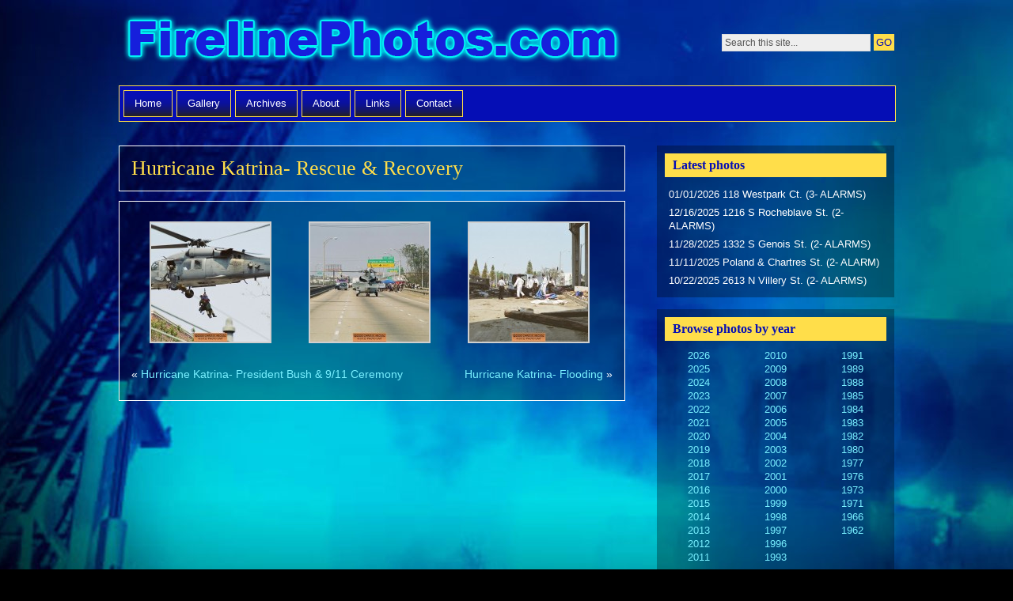

--- FILE ---
content_type: text/html; charset=UTF-8
request_url: http://firelinephotos.com/2005/08/katrina-rescue-recovery/
body_size: 50128
content:
<!DOCTYPE html PUBLIC "-//W3C//DTD XHTML 1.0 Strict//EN" "http://www.w3.org/TR/xhtml1/DTD/xhtml1-strict.dtd">
<html xmlns="http://www.w3.org/1999/xhtml" lang="en-US">

<head profile="http://gmpg.org/xfn/11">
<meta http-equiv="Content-Type" content="text/html; charset=UTF-8" />
<title>Hurricane Katrina-   Rescue &#038; Recovery &#124;  Fireline Photos</title>
<link rel="alternate" type="application/rss+xml" title="Fireline Photos RSS Feed" href="https://firelinephotos.com/feed/" />
<link rel="pingback" href="http://firelinephotos.com/xmlrpc.php" />

<link rel="stylesheet" href="http://firelinephotos.com/wp-content/themes/motion-child/style.css" type="text/css" media="screen" />
<!--[if lt IE 7]>
<link href="http://firelinephotos.com/wp-content/themes/motion/ie6.css" rel="stylesheet" type="text/css" media="screen" />
<script type="text/javascript">var clear="http://firelinephotos.com/wp-content/themes/motion/images/clear.gif"; //path to clear.gif</script>
<script type="text/javascript" src="http://firelinephotos.com/wp-content/themes/motion/js/unitpngfix.js"></script>
<![endif]-->

<!--[if lte IE 7]>
<link href="http://firelinephotos.com/wp-content/themes/motion/ie7.css" rel="stylesheet" type="text/css" media="screen" />
<![endif]-->

<!--[if lte IE 8]>
<style type="text/css" media="all">
#taglist {text-align:left;}
</style>
<![endif]-->

<meta name='robots' content='max-image-preview:large' />
<link rel='dns-prefetch' href='//stats.wp.com' />
<link rel="alternate" type="application/rss+xml" title="Fireline Photos &raquo; Feed" href="https://firelinephotos.com/feed/" />
<link rel="alternate" type="application/rss+xml" title="Fireline Photos &raquo; Comments Feed" href="https://firelinephotos.com/comments/feed/" />
<link rel="alternate" title="oEmbed (JSON)" type="application/json+oembed" href="https://firelinephotos.com/wp-json/oembed/1.0/embed?url=https%3A%2F%2Ffirelinephotos.com%2F2005%2F08%2Fkatrina-rescue-recovery%2F" />
<link rel="alternate" title="oEmbed (XML)" type="text/xml+oembed" href="https://firelinephotos.com/wp-json/oembed/1.0/embed?url=https%3A%2F%2Ffirelinephotos.com%2F2005%2F08%2Fkatrina-rescue-recovery%2F&#038;format=xml" />
<style id='wp-img-auto-sizes-contain-inline-css' type='text/css'>
img:is([sizes=auto i],[sizes^="auto," i]){contain-intrinsic-size:3000px 1500px}
/*# sourceURL=wp-img-auto-sizes-contain-inline-css */
</style>
<style id='wp-emoji-styles-inline-css' type='text/css'>

	img.wp-smiley, img.emoji {
		display: inline !important;
		border: none !important;
		box-shadow: none !important;
		height: 1em !important;
		width: 1em !important;
		margin: 0 0.07em !important;
		vertical-align: -0.1em !important;
		background: none !important;
		padding: 0 !important;
	}
/*# sourceURL=wp-emoji-styles-inline-css */
</style>
<style id='wp-block-library-inline-css' type='text/css'>
:root{--wp-block-synced-color:#7a00df;--wp-block-synced-color--rgb:122,0,223;--wp-bound-block-color:var(--wp-block-synced-color);--wp-editor-canvas-background:#ddd;--wp-admin-theme-color:#007cba;--wp-admin-theme-color--rgb:0,124,186;--wp-admin-theme-color-darker-10:#006ba1;--wp-admin-theme-color-darker-10--rgb:0,107,160.5;--wp-admin-theme-color-darker-20:#005a87;--wp-admin-theme-color-darker-20--rgb:0,90,135;--wp-admin-border-width-focus:2px}@media (min-resolution:192dpi){:root{--wp-admin-border-width-focus:1.5px}}.wp-element-button{cursor:pointer}:root .has-very-light-gray-background-color{background-color:#eee}:root .has-very-dark-gray-background-color{background-color:#313131}:root .has-very-light-gray-color{color:#eee}:root .has-very-dark-gray-color{color:#313131}:root .has-vivid-green-cyan-to-vivid-cyan-blue-gradient-background{background:linear-gradient(135deg,#00d084,#0693e3)}:root .has-purple-crush-gradient-background{background:linear-gradient(135deg,#34e2e4,#4721fb 50%,#ab1dfe)}:root .has-hazy-dawn-gradient-background{background:linear-gradient(135deg,#faaca8,#dad0ec)}:root .has-subdued-olive-gradient-background{background:linear-gradient(135deg,#fafae1,#67a671)}:root .has-atomic-cream-gradient-background{background:linear-gradient(135deg,#fdd79a,#004a59)}:root .has-nightshade-gradient-background{background:linear-gradient(135deg,#330968,#31cdcf)}:root .has-midnight-gradient-background{background:linear-gradient(135deg,#020381,#2874fc)}:root{--wp--preset--font-size--normal:16px;--wp--preset--font-size--huge:42px}.has-regular-font-size{font-size:1em}.has-larger-font-size{font-size:2.625em}.has-normal-font-size{font-size:var(--wp--preset--font-size--normal)}.has-huge-font-size{font-size:var(--wp--preset--font-size--huge)}.has-text-align-center{text-align:center}.has-text-align-left{text-align:left}.has-text-align-right{text-align:right}.has-fit-text{white-space:nowrap!important}#end-resizable-editor-section{display:none}.aligncenter{clear:both}.items-justified-left{justify-content:flex-start}.items-justified-center{justify-content:center}.items-justified-right{justify-content:flex-end}.items-justified-space-between{justify-content:space-between}.screen-reader-text{border:0;clip-path:inset(50%);height:1px;margin:-1px;overflow:hidden;padding:0;position:absolute;width:1px;word-wrap:normal!important}.screen-reader-text:focus{background-color:#ddd;clip-path:none;color:#444;display:block;font-size:1em;height:auto;left:5px;line-height:normal;padding:15px 23px 14px;text-decoration:none;top:5px;width:auto;z-index:100000}html :where(.has-border-color){border-style:solid}html :where([style*=border-top-color]){border-top-style:solid}html :where([style*=border-right-color]){border-right-style:solid}html :where([style*=border-bottom-color]){border-bottom-style:solid}html :where([style*=border-left-color]){border-left-style:solid}html :where([style*=border-width]){border-style:solid}html :where([style*=border-top-width]){border-top-style:solid}html :where([style*=border-right-width]){border-right-style:solid}html :where([style*=border-bottom-width]){border-bottom-style:solid}html :where([style*=border-left-width]){border-left-style:solid}html :where(img[class*=wp-image-]){height:auto;max-width:100%}:where(figure){margin:0 0 1em}html :where(.is-position-sticky){--wp-admin--admin-bar--position-offset:var(--wp-admin--admin-bar--height,0px)}@media screen and (max-width:600px){html :where(.is-position-sticky){--wp-admin--admin-bar--position-offset:0px}}

/*# sourceURL=wp-block-library-inline-css */
</style><style id='global-styles-inline-css' type='text/css'>
:root{--wp--preset--aspect-ratio--square: 1;--wp--preset--aspect-ratio--4-3: 4/3;--wp--preset--aspect-ratio--3-4: 3/4;--wp--preset--aspect-ratio--3-2: 3/2;--wp--preset--aspect-ratio--2-3: 2/3;--wp--preset--aspect-ratio--16-9: 16/9;--wp--preset--aspect-ratio--9-16: 9/16;--wp--preset--color--black: #000000;--wp--preset--color--cyan-bluish-gray: #abb8c3;--wp--preset--color--white: #ffffff;--wp--preset--color--pale-pink: #f78da7;--wp--preset--color--vivid-red: #cf2e2e;--wp--preset--color--luminous-vivid-orange: #ff6900;--wp--preset--color--luminous-vivid-amber: #fcb900;--wp--preset--color--light-green-cyan: #7bdcb5;--wp--preset--color--vivid-green-cyan: #00d084;--wp--preset--color--pale-cyan-blue: #8ed1fc;--wp--preset--color--vivid-cyan-blue: #0693e3;--wp--preset--color--vivid-purple: #9b51e0;--wp--preset--gradient--vivid-cyan-blue-to-vivid-purple: linear-gradient(135deg,rgb(6,147,227) 0%,rgb(155,81,224) 100%);--wp--preset--gradient--light-green-cyan-to-vivid-green-cyan: linear-gradient(135deg,rgb(122,220,180) 0%,rgb(0,208,130) 100%);--wp--preset--gradient--luminous-vivid-amber-to-luminous-vivid-orange: linear-gradient(135deg,rgb(252,185,0) 0%,rgb(255,105,0) 100%);--wp--preset--gradient--luminous-vivid-orange-to-vivid-red: linear-gradient(135deg,rgb(255,105,0) 0%,rgb(207,46,46) 100%);--wp--preset--gradient--very-light-gray-to-cyan-bluish-gray: linear-gradient(135deg,rgb(238,238,238) 0%,rgb(169,184,195) 100%);--wp--preset--gradient--cool-to-warm-spectrum: linear-gradient(135deg,rgb(74,234,220) 0%,rgb(151,120,209) 20%,rgb(207,42,186) 40%,rgb(238,44,130) 60%,rgb(251,105,98) 80%,rgb(254,248,76) 100%);--wp--preset--gradient--blush-light-purple: linear-gradient(135deg,rgb(255,206,236) 0%,rgb(152,150,240) 100%);--wp--preset--gradient--blush-bordeaux: linear-gradient(135deg,rgb(254,205,165) 0%,rgb(254,45,45) 50%,rgb(107,0,62) 100%);--wp--preset--gradient--luminous-dusk: linear-gradient(135deg,rgb(255,203,112) 0%,rgb(199,81,192) 50%,rgb(65,88,208) 100%);--wp--preset--gradient--pale-ocean: linear-gradient(135deg,rgb(255,245,203) 0%,rgb(182,227,212) 50%,rgb(51,167,181) 100%);--wp--preset--gradient--electric-grass: linear-gradient(135deg,rgb(202,248,128) 0%,rgb(113,206,126) 100%);--wp--preset--gradient--midnight: linear-gradient(135deg,rgb(2,3,129) 0%,rgb(40,116,252) 100%);--wp--preset--font-size--small: 13px;--wp--preset--font-size--medium: 20px;--wp--preset--font-size--large: 36px;--wp--preset--font-size--x-large: 42px;--wp--preset--spacing--20: 0.44rem;--wp--preset--spacing--30: 0.67rem;--wp--preset--spacing--40: 1rem;--wp--preset--spacing--50: 1.5rem;--wp--preset--spacing--60: 2.25rem;--wp--preset--spacing--70: 3.38rem;--wp--preset--spacing--80: 5.06rem;--wp--preset--shadow--natural: 6px 6px 9px rgba(0, 0, 0, 0.2);--wp--preset--shadow--deep: 12px 12px 50px rgba(0, 0, 0, 0.4);--wp--preset--shadow--sharp: 6px 6px 0px rgba(0, 0, 0, 0.2);--wp--preset--shadow--outlined: 6px 6px 0px -3px rgb(255, 255, 255), 6px 6px rgb(0, 0, 0);--wp--preset--shadow--crisp: 6px 6px 0px rgb(0, 0, 0);}:where(.is-layout-flex){gap: 0.5em;}:where(.is-layout-grid){gap: 0.5em;}body .is-layout-flex{display: flex;}.is-layout-flex{flex-wrap: wrap;align-items: center;}.is-layout-flex > :is(*, div){margin: 0;}body .is-layout-grid{display: grid;}.is-layout-grid > :is(*, div){margin: 0;}:where(.wp-block-columns.is-layout-flex){gap: 2em;}:where(.wp-block-columns.is-layout-grid){gap: 2em;}:where(.wp-block-post-template.is-layout-flex){gap: 1.25em;}:where(.wp-block-post-template.is-layout-grid){gap: 1.25em;}.has-black-color{color: var(--wp--preset--color--black) !important;}.has-cyan-bluish-gray-color{color: var(--wp--preset--color--cyan-bluish-gray) !important;}.has-white-color{color: var(--wp--preset--color--white) !important;}.has-pale-pink-color{color: var(--wp--preset--color--pale-pink) !important;}.has-vivid-red-color{color: var(--wp--preset--color--vivid-red) !important;}.has-luminous-vivid-orange-color{color: var(--wp--preset--color--luminous-vivid-orange) !important;}.has-luminous-vivid-amber-color{color: var(--wp--preset--color--luminous-vivid-amber) !important;}.has-light-green-cyan-color{color: var(--wp--preset--color--light-green-cyan) !important;}.has-vivid-green-cyan-color{color: var(--wp--preset--color--vivid-green-cyan) !important;}.has-pale-cyan-blue-color{color: var(--wp--preset--color--pale-cyan-blue) !important;}.has-vivid-cyan-blue-color{color: var(--wp--preset--color--vivid-cyan-blue) !important;}.has-vivid-purple-color{color: var(--wp--preset--color--vivid-purple) !important;}.has-black-background-color{background-color: var(--wp--preset--color--black) !important;}.has-cyan-bluish-gray-background-color{background-color: var(--wp--preset--color--cyan-bluish-gray) !important;}.has-white-background-color{background-color: var(--wp--preset--color--white) !important;}.has-pale-pink-background-color{background-color: var(--wp--preset--color--pale-pink) !important;}.has-vivid-red-background-color{background-color: var(--wp--preset--color--vivid-red) !important;}.has-luminous-vivid-orange-background-color{background-color: var(--wp--preset--color--luminous-vivid-orange) !important;}.has-luminous-vivid-amber-background-color{background-color: var(--wp--preset--color--luminous-vivid-amber) !important;}.has-light-green-cyan-background-color{background-color: var(--wp--preset--color--light-green-cyan) !important;}.has-vivid-green-cyan-background-color{background-color: var(--wp--preset--color--vivid-green-cyan) !important;}.has-pale-cyan-blue-background-color{background-color: var(--wp--preset--color--pale-cyan-blue) !important;}.has-vivid-cyan-blue-background-color{background-color: var(--wp--preset--color--vivid-cyan-blue) !important;}.has-vivid-purple-background-color{background-color: var(--wp--preset--color--vivid-purple) !important;}.has-black-border-color{border-color: var(--wp--preset--color--black) !important;}.has-cyan-bluish-gray-border-color{border-color: var(--wp--preset--color--cyan-bluish-gray) !important;}.has-white-border-color{border-color: var(--wp--preset--color--white) !important;}.has-pale-pink-border-color{border-color: var(--wp--preset--color--pale-pink) !important;}.has-vivid-red-border-color{border-color: var(--wp--preset--color--vivid-red) !important;}.has-luminous-vivid-orange-border-color{border-color: var(--wp--preset--color--luminous-vivid-orange) !important;}.has-luminous-vivid-amber-border-color{border-color: var(--wp--preset--color--luminous-vivid-amber) !important;}.has-light-green-cyan-border-color{border-color: var(--wp--preset--color--light-green-cyan) !important;}.has-vivid-green-cyan-border-color{border-color: var(--wp--preset--color--vivid-green-cyan) !important;}.has-pale-cyan-blue-border-color{border-color: var(--wp--preset--color--pale-cyan-blue) !important;}.has-vivid-cyan-blue-border-color{border-color: var(--wp--preset--color--vivid-cyan-blue) !important;}.has-vivid-purple-border-color{border-color: var(--wp--preset--color--vivid-purple) !important;}.has-vivid-cyan-blue-to-vivid-purple-gradient-background{background: var(--wp--preset--gradient--vivid-cyan-blue-to-vivid-purple) !important;}.has-light-green-cyan-to-vivid-green-cyan-gradient-background{background: var(--wp--preset--gradient--light-green-cyan-to-vivid-green-cyan) !important;}.has-luminous-vivid-amber-to-luminous-vivid-orange-gradient-background{background: var(--wp--preset--gradient--luminous-vivid-amber-to-luminous-vivid-orange) !important;}.has-luminous-vivid-orange-to-vivid-red-gradient-background{background: var(--wp--preset--gradient--luminous-vivid-orange-to-vivid-red) !important;}.has-very-light-gray-to-cyan-bluish-gray-gradient-background{background: var(--wp--preset--gradient--very-light-gray-to-cyan-bluish-gray) !important;}.has-cool-to-warm-spectrum-gradient-background{background: var(--wp--preset--gradient--cool-to-warm-spectrum) !important;}.has-blush-light-purple-gradient-background{background: var(--wp--preset--gradient--blush-light-purple) !important;}.has-blush-bordeaux-gradient-background{background: var(--wp--preset--gradient--blush-bordeaux) !important;}.has-luminous-dusk-gradient-background{background: var(--wp--preset--gradient--luminous-dusk) !important;}.has-pale-ocean-gradient-background{background: var(--wp--preset--gradient--pale-ocean) !important;}.has-electric-grass-gradient-background{background: var(--wp--preset--gradient--electric-grass) !important;}.has-midnight-gradient-background{background: var(--wp--preset--gradient--midnight) !important;}.has-small-font-size{font-size: var(--wp--preset--font-size--small) !important;}.has-medium-font-size{font-size: var(--wp--preset--font-size--medium) !important;}.has-large-font-size{font-size: var(--wp--preset--font-size--large) !important;}.has-x-large-font-size{font-size: var(--wp--preset--font-size--x-large) !important;}
/*# sourceURL=global-styles-inline-css */
</style>

<style id='classic-theme-styles-inline-css' type='text/css'>
/*! This file is auto-generated */
.wp-block-button__link{color:#fff;background-color:#32373c;border-radius:9999px;box-shadow:none;text-decoration:none;padding:calc(.667em + 2px) calc(1.333em + 2px);font-size:1.125em}.wp-block-file__button{background:#32373c;color:#fff;text-decoration:none}
/*# sourceURL=/wp-includes/css/classic-themes.min.css */
</style>
<link rel='stylesheet' id='contact-form-7-css' href='http://firelinephotos.com/wp-content/plugins/contact-form-7/includes/css/styles.css?ver=6.1.3' type='text/css' media='all' />
<script type="text/javascript" src="http://firelinephotos.com/wp-content/themes/motion/js/sfhover.js?ver=df89872be266fe6b0b0177f81316ba00" id="sfhover-js"></script>
<link rel="https://api.w.org/" href="https://firelinephotos.com/wp-json/" /><link rel="alternate" title="JSON" type="application/json" href="https://firelinephotos.com/wp-json/wp/v2/posts/699" /><link rel="EditURI" type="application/rsd+xml" title="RSD" href="https://firelinephotos.com/xmlrpc.php?rsd" />

<link rel="canonical" href="https://firelinephotos.com/2005/08/katrina-rescue-recovery/" />
<link rel='shortlink' href='https://firelinephotos.com/?p=699' />
	<style>img#wpstats{display:none}</style>
		
<!-- Jetpack Open Graph Tags -->
<meta property="og:type" content="article" />
<meta property="og:title" content="Hurricane Katrina-   Rescue &#038; Recovery" />
<meta property="og:url" content="https://firelinephotos.com/2005/08/katrina-rescue-recovery/" />
<meta property="og:description" content="Visit the post for more." />
<meta property="article:published_time" content="2005-08-29T16:40:37+00:00" />
<meta property="article:modified_time" content="2011-02-03T17:11:57+00:00" />
<meta property="og:site_name" content="Fireline Photos" />
<meta property="og:image" content="https://firelinephotos.com/wp-content/uploads/2005/08/013-150x150.jpg" />
<meta property="og:image:secure_url" content="https://i0.wp.com/firelinephotos.com/wp-content/uploads/2005/08/013-150x150.jpg?ssl=1" />
<meta property="og:image" content="https://firelinephotos.com/wp-content/uploads/2005/08/023-150x150.jpg" />
<meta property="og:image:secure_url" content="https://i0.wp.com/firelinephotos.com/wp-content/uploads/2005/08/023-150x150.jpg?ssl=1" />
<meta property="og:image" content="https://firelinephotos.com/wp-content/uploads/2005/08/033-150x150.jpg" />
<meta property="og:image:secure_url" content="https://i0.wp.com/firelinephotos.com/wp-content/uploads/2005/08/033-150x150.jpg?ssl=1" />
<meta property="og:image:alt" content="" />
<meta property="og:locale" content="en_US" />
<meta name="twitter:text:title" content="Hurricane Katrina-   Rescue &#038; Recovery" />
<meta name="twitter:image" content="https://firelinephotos.com/wp-content/uploads/2005/08/013-150x150.jpg?w=1400" />
<meta name="twitter:card" content="summary_large_image" />
<meta name="twitter:description" content="Visit the post for more." />

<!-- End Jetpack Open Graph Tags -->
<link rel='stylesheet' id='jetpack-swiper-library-css' href='http://firelinephotos.com/wp-content/plugins/jetpack/_inc/blocks/swiper.css?ver=15.2' type='text/css' media='all' />
<link rel='stylesheet' id='jetpack-carousel-css' href='http://firelinephotos.com/wp-content/plugins/jetpack/modules/carousel/jetpack-carousel.css?ver=15.2' type='text/css' media='all' />
</head>

<body class="wp-singular post-template-default single single-post postid-699 single-format-standard wp-theme-motion wp-child-theme-motion-child">
<div id="wrapper">

<div id="top">
    <div id="logo">
        <a href="https://firelinephotos.com"><img src="/wp-content/themes/motion-child/images/fireline-logo.png" alt="Fireline Photos" /></a>
                    

	<div id="search">
		<form method="get" id="searchform" action="https://firelinephotos.com/">
			<p>
				<input type="text" value="Search this site..." onfocus="if (this.value == 'Search this site...' ) { this.value = ''; }" onblur="if (this.value == '' ) { this.value = 'Search this site...'; }" name="s" id="searchbox" />
				<input type="submit" class="submitbutton" value="GO" />
			</p>
		</form>
	</div>
    </div><!-- /logo -->
</div><!-- /top -->

<div id="header">

		<div id="headerbanner" style="display:none;">
		<p>Hey there! Thanks for dropping by Fireline Photos! Take a look around and grab the <a href="https://firelinephotos.com/feed/">RSS feed</a> to stay updated. See you around!</p>
	</div>
	</div><!-- /header -->

<div id="catnav">
	 <ul id="nav">
                        <li class="page_item page-item-42"><a href="https://firelinephotos.com/">Home</a></li>
<li class="page_item page-item-7"><a href="https://firelinephotos.com/gallery/">Gallery</a></li>
<li class="page_item page-item-58"><a href="https://firelinephotos.com/archives/">Archives</a></li>
<li class="page_item page-item-2"><a href="https://firelinephotos.com/about/">About</a></li>
<li class="page_item page-item-9"><a href="https://firelinephotos.com/links/">Links</a></li>
<li class="page_item page-item-11"><a href="https://firelinephotos.com/contact/">Contact</a></li>
         </ul>
</div><!-- /catnav -->

<div id="main">

	<div id="content">

		
		
				<div class="post post-699 type-post status-publish format-standard hentry category-hurricane-katrina category-hurricanes-storms category-new-orleans-fire-department tag-23" id="post-699">
		
			<div class="posttop">
				<h2 class="posttitle"><a href="https://firelinephotos.com/2005/08/katrina-rescue-recovery/" rel="bookmark" title="Permanent Link to Hurricane Katrina-   Rescue &#038; Recovery">Hurricane Katrina-   Rescue &#038; Recovery</a></h2>
			</div>

			<div class="postcontent">
				
		<style type="text/css">
			#gallery-4 {
				margin: auto;
			}
			#gallery-4 .gallery-item {
				float: left;
				margin-top: 10px;
				text-align: center;
				width: 33%;
			}
			#gallery-4 img {
				border: 2px solid #cfcfcf;
			}
			#gallery-4 .gallery-caption {
				margin-left: 0;
			}
			/* see gallery_shortcode() in wp-includes/media.php */
		</style>
		<div data-carousel-extra='{"blog_id":1,"permalink":"https:\/\/firelinephotos.com\/2005\/08\/katrina-rescue-recovery\/"}' id='gallery-4' class='gallery galleryid-699 gallery-columns-3 gallery-size-thumbnail'><dl class='gallery-item'>
			<dt class='gallery-icon landscape'>
				<a href='https://firelinephotos.com/wp-content/uploads/2005/08/013.jpg'><img decoding="async" width="150" height="150" src="https://firelinephotos.com/wp-content/uploads/2005/08/013-150x150.jpg" class="attachment-thumbnail size-thumbnail" alt="" data-attachment-id="802" data-permalink="https://firelinephotos.com/2005/08/katrina-rescue-recovery/01-24/" data-orig-file="https://firelinephotos.com/wp-content/uploads/2005/08/013.jpg" data-orig-size="895,594" data-comments-opened="0" data-image-meta="{&quot;aperture&quot;:&quot;0&quot;,&quot;credit&quot;:&quot;&quot;,&quot;camera&quot;:&quot;&quot;,&quot;caption&quot;:&quot;&quot;,&quot;created_timestamp&quot;:&quot;0&quot;,&quot;copyright&quot;:&quot;&quot;,&quot;focal_length&quot;:&quot;0&quot;,&quot;iso&quot;:&quot;0&quot;,&quot;shutter_speed&quot;:&quot;0&quot;,&quot;title&quot;:&quot;&quot;}" data-image-title="01" data-image-description="" data-image-caption="" data-medium-file="https://firelinephotos.com/wp-content/uploads/2005/08/013-300x199.jpg" data-large-file="https://firelinephotos.com/wp-content/uploads/2005/08/013.jpg" /></a>
			</dt></dl><dl class='gallery-item'>
			<dt class='gallery-icon landscape'>
				<a href='https://firelinephotos.com/wp-content/uploads/2005/08/023.jpg'><img decoding="async" width="150" height="150" src="https://firelinephotos.com/wp-content/uploads/2005/08/023-150x150.jpg" class="attachment-thumbnail size-thumbnail" alt="" data-attachment-id="803" data-permalink="https://firelinephotos.com/2005/08/katrina-rescue-recovery/02-24/" data-orig-file="https://firelinephotos.com/wp-content/uploads/2005/08/023.jpg" data-orig-size="895,594" data-comments-opened="0" data-image-meta="{&quot;aperture&quot;:&quot;0&quot;,&quot;credit&quot;:&quot;&quot;,&quot;camera&quot;:&quot;&quot;,&quot;caption&quot;:&quot;&quot;,&quot;created_timestamp&quot;:&quot;0&quot;,&quot;copyright&quot;:&quot;&quot;,&quot;focal_length&quot;:&quot;0&quot;,&quot;iso&quot;:&quot;0&quot;,&quot;shutter_speed&quot;:&quot;0&quot;,&quot;title&quot;:&quot;&quot;}" data-image-title="02" data-image-description="" data-image-caption="" data-medium-file="https://firelinephotos.com/wp-content/uploads/2005/08/023-300x199.jpg" data-large-file="https://firelinephotos.com/wp-content/uploads/2005/08/023.jpg" /></a>
			</dt></dl><dl class='gallery-item'>
			<dt class='gallery-icon landscape'>
				<a href='https://firelinephotos.com/wp-content/uploads/2005/08/033.jpg'><img decoding="async" width="150" height="150" src="https://firelinephotos.com/wp-content/uploads/2005/08/033-150x150.jpg" class="attachment-thumbnail size-thumbnail" alt="" data-attachment-id="801" data-permalink="https://firelinephotos.com/2005/08/katrina-rescue-recovery/03-24/" data-orig-file="https://firelinephotos.com/wp-content/uploads/2005/08/033.jpg" data-orig-size="896,594" data-comments-opened="0" data-image-meta="{&quot;aperture&quot;:&quot;0&quot;,&quot;credit&quot;:&quot;&quot;,&quot;camera&quot;:&quot;&quot;,&quot;caption&quot;:&quot;&quot;,&quot;created_timestamp&quot;:&quot;0&quot;,&quot;copyright&quot;:&quot;&quot;,&quot;focal_length&quot;:&quot;0&quot;,&quot;iso&quot;:&quot;0&quot;,&quot;shutter_speed&quot;:&quot;0&quot;,&quot;title&quot;:&quot;&quot;}" data-image-title="03" data-image-description="" data-image-caption="" data-medium-file="https://firelinephotos.com/wp-content/uploads/2005/08/033-300x198.jpg" data-large-file="https://firelinephotos.com/wp-content/uploads/2005/08/033.jpg" /></a>
			</dt></dl><br style="clear: both" />
		</div>

				<div class="linkpages"></div>
				<p>
				<span class="alignleft">&laquo; <a href="https://firelinephotos.com/2005/08/hurricane-katrina-president-bush-911-ceremony/" rel="prev">Hurricane Katrina- President Bush &#038; 9/11 Ceremony</a></span>
				<span class="alignright"><a href="https://firelinephotos.com/2005/08/flood-pictures/" rel="next">Hurricane Katrina-  Flooding</a> &raquo;</span>
				</p>
				<div class="clear"></div>
			</div>
			<small></small>

			
		</div><!-- /post -->

		<div id="comments">
				<!-- WP 2.7 and above -->
						</div><!-- /comments -->

		
		
		
	</div><!-- /content -->

	
<div id="sidebar">
	<ul>
	
		<li id="recent-posts-3" class="boxed widget widget_recent_entries">
		<h3 class="widgettitle">Latest photos</h3>
		<ul>
											<li>
					<a href="https://firelinephotos.com/2026/01/01-01-2026-118-westpark-ct-3-alarms/">01/01/2026   118 Westpark Ct.   (3- ALARMS)</a>
									</li>
											<li>
					<a href="https://firelinephotos.com/2025/12/12-16-2025-1216-s-rocheblave-st-2-alarms/">12/16/2025   1216 S Rocheblave St.   (2- ALARMS)</a>
									</li>
											<li>
					<a href="https://firelinephotos.com/2025/12/11-28-2025-1332-s-genois-st-2-alarms/">11/28/2025   1332 S Genois St.   (2- ALARMS)</a>
									</li>
											<li>
					<a href="https://firelinephotos.com/2025/12/11-11-2025-poland-chartres-st-2-alarm/">11/11/2025   Poland &amp; Chartres St.   (2- ALARM)</a>
									</li>
											<li>
					<a href="https://firelinephotos.com/2025/11/10-22-2025-2613-n-villery-st-2-alarms/">10/22/2025   2613 N Villery St.   (2- ALARMS)</a>
									</li>
					</ul>

		</li><li id="taxonomy_list_widget-3" class="boxed widget widget_taxonomy_list_widget"><h3 class="widgettitle">Browse photos by year</h3><div class="tlw-list" id="taxonomy_list_widget_list_3"><a href="https://firelinephotos.com/tag/2026/" rel="nofollow">2026</a><br /><a href="https://firelinephotos.com/tag/2025/" rel="nofollow">2025</a><br /><a href="https://firelinephotos.com/tag/2024/" rel="nofollow">2024</a><br /><a href="https://firelinephotos.com/tag/2023/" rel="nofollow">2023</a><br /><a href="https://firelinephotos.com/tag/2022/" rel="nofollow">2022</a><br /><a href="https://firelinephotos.com/tag/2021/" rel="nofollow">2021</a><br /><a href="https://firelinephotos.com/tag/2020/" rel="nofollow">2020</a><br /><a href="https://firelinephotos.com/tag/2019/" rel="nofollow">2019</a><br /><a href="https://firelinephotos.com/tag/2018/" rel="nofollow">2018</a><br /><a href="https://firelinephotos.com/tag/2017/" rel="nofollow">2017</a><br /><a href="https://firelinephotos.com/tag/2016/" rel="nofollow">2016</a><br /><a href="https://firelinephotos.com/tag/2015/" rel="nofollow">2015</a><br /><a href="https://firelinephotos.com/tag/2014/" rel="nofollow">2014</a><br /><a href="https://firelinephotos.com/tag/2013/" rel="nofollow">2013</a><br /><a href="https://firelinephotos.com/tag/2012/" rel="nofollow">2012</a><br /><a href="https://firelinephotos.com/tag/2011/" rel="nofollow">2011</a><br /><a href="https://firelinephotos.com/tag/2010/" rel="nofollow">2010</a><br /><a href="https://firelinephotos.com/tag/2009/" rel="nofollow">2009</a><br /><a href="https://firelinephotos.com/tag/2008/" rel="nofollow">2008</a><br /><a href="https://firelinephotos.com/tag/2007/" rel="nofollow">2007</a><br /><a href="https://firelinephotos.com/tag/2006/" rel="nofollow">2006</a><br /><a href="https://firelinephotos.com/tag/2005/" rel="nofollow">2005</a><br /><a href="https://firelinephotos.com/tag/2004/" rel="nofollow">2004</a><br /><a href="https://firelinephotos.com/tag/2003/" rel="nofollow">2003</a><br /><a href="https://firelinephotos.com/tag/2002/" rel="nofollow">2002</a><br /><a href="https://firelinephotos.com/tag/2001/" rel="nofollow">2001</a><br /><a href="https://firelinephotos.com/tag/2000/" rel="nofollow">2000</a><br /><a href="https://firelinephotos.com/tag/1999/" rel="nofollow">1999</a><br /><a href="https://firelinephotos.com/tag/1998/" rel="nofollow">1998</a><br /><a href="https://firelinephotos.com/tag/1997/" rel="nofollow">1997</a><br /><a href="https://firelinephotos.com/tag/1996/" rel="nofollow">1996</a><br /><a href="https://firelinephotos.com/tag/1993/" rel="nofollow">1993</a><br /><a href="https://firelinephotos.com/tag/1991/" rel="nofollow">1991</a><br /><a href="https://firelinephotos.com/tag/1989/" rel="nofollow">1989</a><br /><a href="https://firelinephotos.com/tag/1988/" rel="nofollow">1988</a><br /><a href="https://firelinephotos.com/tag/1985/" rel="nofollow">1985</a><br /><a href="https://firelinephotos.com/tag/1984/" rel="nofollow">1984</a><br /><a href="https://firelinephotos.com/tag/1983/" rel="nofollow">1983</a><br /><a href="https://firelinephotos.com/tag/1982/" rel="nofollow">1982</a><br /><a href="https://firelinephotos.com/tag/1980/" rel="nofollow">1980</a><br /><a href="https://firelinephotos.com/tag/1977/" rel="nofollow">1977</a><br /><a href="https://firelinephotos.com/tag/1976/" rel="nofollow">1976</a><br /><a href="https://firelinephotos.com/tag/1973/" rel="nofollow">1973</a><br /><a href="https://firelinephotos.com/tag/1971/" rel="nofollow">1971</a><br /><a href="https://firelinephotos.com/tag/1966/" rel="nofollow">1966</a><br /><a href="https://firelinephotos.com/tag/1962/" rel="nofollow">1962</a><br /></div><!-- .tlw-list --></li><li id="categories-3" class="boxed widget widget_categories"><h3 class="widgettitle">Browse photos by subject</h3>
			<ul>
					<li class="cat-item cat-item-12"><a href="https://firelinephotos.com/category/blast-from-the-past/">Blast From The Past</a>
</li>
	<li class="cat-item cat-item-68"><a href="https://firelinephotos.com/category/fatality/">Fatality</a>
</li>
	<li class="cat-item cat-item-6"><a href="https://firelinephotos.com/category/fire-department-training/">Fire Department Training</a>
</li>
	<li class="cat-item cat-item-42"><a href="https://firelinephotos.com/category/fireboats/">Fireboats</a>
</li>
	<li class="cat-item cat-item-27"><a href="https://firelinephotos.com/category/funerals/">Funerals</a>
</li>
	<li class="cat-item cat-item-25"><a href="https://firelinephotos.com/category/haz-mat/">HAZ-Mat</a>
</li>
	<li class="cat-item cat-item-22"><a href="https://firelinephotos.com/category/hurricane-katrina/">Hurricane Katrina</a>
</li>
	<li class="cat-item cat-item-14"><a href="https://firelinephotos.com/category/hurricanes-storms/">Hurricanes &amp; Storms</a>
</li>
	<li class="cat-item cat-item-26"><a href="https://firelinephotos.com/category/mardi-gras/">Mardi Gras</a>
</li>
	<li class="cat-item cat-item-16"><a href="https://firelinephotos.com/category/metro-fire-departments/">Metro Fire Departments</a>
</li>
	<li class="cat-item cat-item-13"><a href="https://firelinephotos.com/category/movies-television/">Movies &amp; Television</a>
</li>
	<li class="cat-item cat-item-4"><a href="https://firelinephotos.com/category/new-orleans-fire-department/">New Orleans Fire Department</a>
</li>
	<li class="cat-item cat-item-11"><a href="https://firelinephotos.com/category/fire-stations-and-apparatus/">New Orleans Fire Stations &amp; Apparatus</a>
</li>
	<li class="cat-item cat-item-15"><a href="https://firelinephotos.com/category/new-orleans-surrounding-area/">New Orleans Surrounding Area</a>
</li>
	<li class="cat-item cat-item-9"><a href="https://firelinephotos.com/category/police/">Police</a>
</li>
	<li class="cat-item cat-item-44"><a href="https://firelinephotos.com/category/rescue/">Rescue</a>
</li>
	<li class="cat-item cat-item-7"><a href="https://firelinephotos.com/category/special-events/">Special Events</a>
</li>
	<li class="cat-item cat-item-5"><a href="https://firelinephotos.com/category/transportation-accidents/">Transportation Accidents</a>
</li>
	<li class="cat-item cat-item-1"><a href="https://firelinephotos.com/category/uncategorized/">Uncategorized</a>
</li>
			</ul>

			</li>	</ul>
</div><!-- /sidebar -->
</div><!-- /main -->


<div id="footer">

<p style="text-align:center; padding:10px;">&copy; Chris E. Mickal. All rights reserved.</p>

</div><!-- /footer -->

<div id="credits">
	<div id="creditsleft">Powered by <a href="http://wordpress.org/extend/themes/" rel="generator">WordPress</a> | Theme: Adapted by <a href="http://www.c4tech.com" target="_blank">C4 Tech & Design</a> from <a href="http://85ideas.com/public-releases/wordpress-theme-motion/">Motion</a> by <a href="http://85ideas.com/" rel="designer">85ideas</a>.</div>
	<div id="creditsright"><a href="#top">&#91; Back to top &#93;</a></div>
</div><!-- /credits -->

<script type="speculationrules">
{"prefetch":[{"source":"document","where":{"and":[{"href_matches":"/*"},{"not":{"href_matches":["/wp-*.php","/wp-admin/*","/wp-content/uploads/*","/wp-content/*","/wp-content/plugins/*","/wp-content/themes/motion-child/*","/wp-content/themes/motion/*","/*\\?(.+)"]}},{"not":{"selector_matches":"a[rel~=\"nofollow\"]"}},{"not":{"selector_matches":".no-prefetch, .no-prefetch a"}}]},"eagerness":"conservative"}]}
</script>
		<div id="jp-carousel-loading-overlay">
			<div id="jp-carousel-loading-wrapper">
				<span id="jp-carousel-library-loading">&nbsp;</span>
			</div>
		</div>
		<div class="jp-carousel-overlay" style="display: none;">

		<div class="jp-carousel-container">
			<!-- The Carousel Swiper -->
			<div
				class="jp-carousel-wrap swiper jp-carousel-swiper-container jp-carousel-transitions"
				itemscope
				itemtype="https://schema.org/ImageGallery">
				<div class="jp-carousel swiper-wrapper"></div>
				<div class="jp-swiper-button-prev swiper-button-prev">
					<svg width="25" height="24" viewBox="0 0 25 24" fill="none" xmlns="http://www.w3.org/2000/svg">
						<mask id="maskPrev" mask-type="alpha" maskUnits="userSpaceOnUse" x="8" y="6" width="9" height="12">
							<path d="M16.2072 16.59L11.6496 12L16.2072 7.41L14.8041 6L8.8335 12L14.8041 18L16.2072 16.59Z" fill="white"/>
						</mask>
						<g mask="url(#maskPrev)">
							<rect x="0.579102" width="23.8823" height="24" fill="#FFFFFF"/>
						</g>
					</svg>
				</div>
				<div class="jp-swiper-button-next swiper-button-next">
					<svg width="25" height="24" viewBox="0 0 25 24" fill="none" xmlns="http://www.w3.org/2000/svg">
						<mask id="maskNext" mask-type="alpha" maskUnits="userSpaceOnUse" x="8" y="6" width="8" height="12">
							<path d="M8.59814 16.59L13.1557 12L8.59814 7.41L10.0012 6L15.9718 12L10.0012 18L8.59814 16.59Z" fill="white"/>
						</mask>
						<g mask="url(#maskNext)">
							<rect x="0.34375" width="23.8822" height="24" fill="#FFFFFF"/>
						</g>
					</svg>
				</div>
			</div>
			<!-- The main close buton -->
			<div class="jp-carousel-close-hint">
				<svg width="25" height="24" viewBox="0 0 25 24" fill="none" xmlns="http://www.w3.org/2000/svg">
					<mask id="maskClose" mask-type="alpha" maskUnits="userSpaceOnUse" x="5" y="5" width="15" height="14">
						<path d="M19.3166 6.41L17.9135 5L12.3509 10.59L6.78834 5L5.38525 6.41L10.9478 12L5.38525 17.59L6.78834 19L12.3509 13.41L17.9135 19L19.3166 17.59L13.754 12L19.3166 6.41Z" fill="white"/>
					</mask>
					<g mask="url(#maskClose)">
						<rect x="0.409668" width="23.8823" height="24" fill="#FFFFFF"/>
					</g>
				</svg>
			</div>
			<!-- Image info, comments and meta -->
			<div class="jp-carousel-info">
				<div class="jp-carousel-info-footer">
					<div class="jp-carousel-pagination-container">
						<div class="jp-swiper-pagination swiper-pagination"></div>
						<div class="jp-carousel-pagination"></div>
					</div>
					<div class="jp-carousel-photo-title-container">
						<h2 class="jp-carousel-photo-caption"></h2>
					</div>
					<div class="jp-carousel-photo-icons-container">
						<a href="#" class="jp-carousel-icon-btn jp-carousel-icon-info" aria-label="Toggle photo metadata visibility">
							<span class="jp-carousel-icon">
								<svg width="25" height="24" viewBox="0 0 25 24" fill="none" xmlns="http://www.w3.org/2000/svg">
									<mask id="maskInfo" mask-type="alpha" maskUnits="userSpaceOnUse" x="2" y="2" width="21" height="20">
										<path fill-rule="evenodd" clip-rule="evenodd" d="M12.7537 2C7.26076 2 2.80273 6.48 2.80273 12C2.80273 17.52 7.26076 22 12.7537 22C18.2466 22 22.7046 17.52 22.7046 12C22.7046 6.48 18.2466 2 12.7537 2ZM11.7586 7V9H13.7488V7H11.7586ZM11.7586 11V17H13.7488V11H11.7586ZM4.79292 12C4.79292 16.41 8.36531 20 12.7537 20C17.142 20 20.7144 16.41 20.7144 12C20.7144 7.59 17.142 4 12.7537 4C8.36531 4 4.79292 7.59 4.79292 12Z" fill="white"/>
									</mask>
									<g mask="url(#maskInfo)">
										<rect x="0.8125" width="23.8823" height="24" fill="#FFFFFF"/>
									</g>
								</svg>
							</span>
						</a>
												<a href="#" class="jp-carousel-icon-btn jp-carousel-icon-comments" aria-label="Toggle photo comments visibility">
							<span class="jp-carousel-icon">
								<svg width="25" height="24" viewBox="0 0 25 24" fill="none" xmlns="http://www.w3.org/2000/svg">
									<mask id="maskComments" mask-type="alpha" maskUnits="userSpaceOnUse" x="2" y="2" width="21" height="20">
										<path fill-rule="evenodd" clip-rule="evenodd" d="M4.3271 2H20.2486C21.3432 2 22.2388 2.9 22.2388 4V16C22.2388 17.1 21.3432 18 20.2486 18H6.31729L2.33691 22V4C2.33691 2.9 3.2325 2 4.3271 2ZM6.31729 16H20.2486V4H4.3271V18L6.31729 16Z" fill="white"/>
									</mask>
									<g mask="url(#maskComments)">
										<rect x="0.34668" width="23.8823" height="24" fill="#FFFFFF"/>
									</g>
								</svg>

								<span class="jp-carousel-has-comments-indicator" aria-label="This image has comments."></span>
							</span>
						</a>
											</div>
				</div>
				<div class="jp-carousel-info-extra">
					<div class="jp-carousel-info-content-wrapper">
						<div class="jp-carousel-photo-title-container">
							<h2 class="jp-carousel-photo-title"></h2>
						</div>
						<div class="jp-carousel-comments-wrapper">
															<div id="jp-carousel-comments-loading">
									<span>Loading Comments...</span>
								</div>
								<div class="jp-carousel-comments"></div>
								<div id="jp-carousel-comment-form-container">
									<span id="jp-carousel-comment-form-spinner">&nbsp;</span>
									<div id="jp-carousel-comment-post-results"></div>
																														<form id="jp-carousel-comment-form">
												<label for="jp-carousel-comment-form-comment-field" class="screen-reader-text">Write a Comment...</label>
												<textarea
													name="comment"
													class="jp-carousel-comment-form-field jp-carousel-comment-form-textarea"
													id="jp-carousel-comment-form-comment-field"
													placeholder="Write a Comment..."
												></textarea>
												<div id="jp-carousel-comment-form-submit-and-info-wrapper">
													<div id="jp-carousel-comment-form-commenting-as">
																													<fieldset>
																<label for="jp-carousel-comment-form-email-field">Email (Required)</label>
																<input type="text" name="email" class="jp-carousel-comment-form-field jp-carousel-comment-form-text-field" id="jp-carousel-comment-form-email-field" />
															</fieldset>
															<fieldset>
																<label for="jp-carousel-comment-form-author-field">Name (Required)</label>
																<input type="text" name="author" class="jp-carousel-comment-form-field jp-carousel-comment-form-text-field" id="jp-carousel-comment-form-author-field" />
															</fieldset>
															<fieldset>
																<label for="jp-carousel-comment-form-url-field">Website</label>
																<input type="text" name="url" class="jp-carousel-comment-form-field jp-carousel-comment-form-text-field" id="jp-carousel-comment-form-url-field" />
															</fieldset>
																											</div>
													<input
														type="submit"
														name="submit"
														class="jp-carousel-comment-form-button"
														id="jp-carousel-comment-form-button-submit"
														value="Post Comment" />
												</div>
											</form>
																											</div>
													</div>
						<div class="jp-carousel-image-meta">
							<div class="jp-carousel-title-and-caption">
								<div class="jp-carousel-photo-info">
									<h3 class="jp-carousel-caption" itemprop="caption description"></h3>
								</div>

								<div class="jp-carousel-photo-description"></div>
							</div>
							<ul class="jp-carousel-image-exif" style="display: none;"></ul>
							<a class="jp-carousel-image-download" href="#" target="_blank" style="display: none;">
								<svg width="25" height="24" viewBox="0 0 25 24" fill="none" xmlns="http://www.w3.org/2000/svg">
									<mask id="mask0" mask-type="alpha" maskUnits="userSpaceOnUse" x="3" y="3" width="19" height="18">
										<path fill-rule="evenodd" clip-rule="evenodd" d="M5.84615 5V19H19.7775V12H21.7677V19C21.7677 20.1 20.8721 21 19.7775 21H5.84615C4.74159 21 3.85596 20.1 3.85596 19V5C3.85596 3.9 4.74159 3 5.84615 3H12.8118V5H5.84615ZM14.802 5V3H21.7677V10H19.7775V6.41L9.99569 16.24L8.59261 14.83L18.3744 5H14.802Z" fill="white"/>
									</mask>
									<g mask="url(#mask0)">
										<rect x="0.870605" width="23.8823" height="24" fill="#FFFFFF"/>
									</g>
								</svg>
								<span class="jp-carousel-download-text"></span>
							</a>
							<div class="jp-carousel-image-map" style="display: none;"></div>
						</div>
					</div>
				</div>
			</div>
		</div>

		</div>
		<script type="text/javascript" src="http://firelinephotos.com/wp-includes/js/dist/hooks.min.js?ver=dd5603f07f9220ed27f1" id="wp-hooks-js"></script>
<script type="text/javascript" src="http://firelinephotos.com/wp-includes/js/dist/i18n.min.js?ver=c26c3dc7bed366793375" id="wp-i18n-js"></script>
<script type="text/javascript" id="wp-i18n-js-after">
/* <![CDATA[ */
wp.i18n.setLocaleData( { 'text direction\u0004ltr': [ 'ltr' ] } );
//# sourceURL=wp-i18n-js-after
/* ]]> */
</script>
<script type="text/javascript" src="http://firelinephotos.com/wp-content/plugins/contact-form-7/includes/swv/js/index.js?ver=6.1.3" id="swv-js"></script>
<script type="text/javascript" id="contact-form-7-js-before">
/* <![CDATA[ */
var wpcf7 = {
    "api": {
        "root": "https:\/\/firelinephotos.com\/wp-json\/",
        "namespace": "contact-form-7\/v1"
    }
};
//# sourceURL=contact-form-7-js-before
/* ]]> */
</script>
<script type="text/javascript" src="http://firelinephotos.com/wp-content/plugins/contact-form-7/includes/js/index.js?ver=6.1.3" id="contact-form-7-js"></script>
<script type="text/javascript" id="jetpack-stats-js-before">
/* <![CDATA[ */
_stq = window._stq || [];
_stq.push([ "view", JSON.parse("{\"v\":\"ext\",\"blog\":\"64204698\",\"post\":\"699\",\"tz\":\"-6\",\"srv\":\"firelinephotos.com\",\"j\":\"1:15.2\"}") ]);
_stq.push([ "clickTrackerInit", "64204698", "699" ]);
//# sourceURL=jetpack-stats-js-before
/* ]]> */
</script>
<script type="text/javascript" src="https://stats.wp.com/e-202603.js" id="jetpack-stats-js" defer="defer" data-wp-strategy="defer"></script>
<script type="text/javascript" id="jetpack-carousel-js-extra">
/* <![CDATA[ */
var jetpackSwiperLibraryPath = {"url":"http://firelinephotos.com/wp-content/plugins/jetpack/_inc/blocks/swiper.js"};
var jetpackCarouselStrings = {"widths":[370,700,1000,1200,1400,2000],"is_logged_in":"","lang":"en","ajaxurl":"http://firelinephotos.com/wp-admin/admin-ajax.php","nonce":"746c18541d","display_exif":"1","display_comments":"1","single_image_gallery":"1","single_image_gallery_media_file":"","background_color":"black","comment":"Comment","post_comment":"Post Comment","write_comment":"Write a Comment...","loading_comments":"Loading Comments...","image_label":"Open image in full-screen.","download_original":"View full size \u003Cspan class=\"photo-size\"\u003E{0}\u003Cspan class=\"photo-size-times\"\u003E\u00d7\u003C/span\u003E{1}\u003C/span\u003E","no_comment_text":"Please be sure to submit some text with your comment.","no_comment_email":"Please provide an email address to comment.","no_comment_author":"Please provide your name to comment.","comment_post_error":"Sorry, but there was an error posting your comment. Please try again later.","comment_approved":"Your comment was approved.","comment_unapproved":"Your comment is in moderation.","camera":"Camera","aperture":"Aperture","shutter_speed":"Shutter Speed","focal_length":"Focal Length","copyright":"Copyright","comment_registration":"0","require_name_email":"1","login_url":"https://firelinephotos.com/wp-login.php?redirect_to=https%3A%2F%2Ffirelinephotos.com%2F2005%2F08%2Fkatrina-rescue-recovery%2F","blog_id":"1","meta_data":["camera","aperture","shutter_speed","focal_length","copyright"]};
//# sourceURL=jetpack-carousel-js-extra
/* ]]> */
</script>
<script type="text/javascript" src="http://firelinephotos.com/wp-content/plugins/jetpack/_inc/build/carousel/jetpack-carousel.min.js?ver=15.2" id="jetpack-carousel-js"></script>
<script id="wp-emoji-settings" type="application/json">
{"baseUrl":"https://s.w.org/images/core/emoji/17.0.2/72x72/","ext":".png","svgUrl":"https://s.w.org/images/core/emoji/17.0.2/svg/","svgExt":".svg","source":{"concatemoji":"http://firelinephotos.com/wp-includes/js/wp-emoji-release.min.js?ver=df89872be266fe6b0b0177f81316ba00"}}
</script>
<script type="module">
/* <![CDATA[ */
/*! This file is auto-generated */
const a=JSON.parse(document.getElementById("wp-emoji-settings").textContent),o=(window._wpemojiSettings=a,"wpEmojiSettingsSupports"),s=["flag","emoji"];function i(e){try{var t={supportTests:e,timestamp:(new Date).valueOf()};sessionStorage.setItem(o,JSON.stringify(t))}catch(e){}}function c(e,t,n){e.clearRect(0,0,e.canvas.width,e.canvas.height),e.fillText(t,0,0);t=new Uint32Array(e.getImageData(0,0,e.canvas.width,e.canvas.height).data);e.clearRect(0,0,e.canvas.width,e.canvas.height),e.fillText(n,0,0);const a=new Uint32Array(e.getImageData(0,0,e.canvas.width,e.canvas.height).data);return t.every((e,t)=>e===a[t])}function p(e,t){e.clearRect(0,0,e.canvas.width,e.canvas.height),e.fillText(t,0,0);var n=e.getImageData(16,16,1,1);for(let e=0;e<n.data.length;e++)if(0!==n.data[e])return!1;return!0}function u(e,t,n,a){switch(t){case"flag":return n(e,"\ud83c\udff3\ufe0f\u200d\u26a7\ufe0f","\ud83c\udff3\ufe0f\u200b\u26a7\ufe0f")?!1:!n(e,"\ud83c\udde8\ud83c\uddf6","\ud83c\udde8\u200b\ud83c\uddf6")&&!n(e,"\ud83c\udff4\udb40\udc67\udb40\udc62\udb40\udc65\udb40\udc6e\udb40\udc67\udb40\udc7f","\ud83c\udff4\u200b\udb40\udc67\u200b\udb40\udc62\u200b\udb40\udc65\u200b\udb40\udc6e\u200b\udb40\udc67\u200b\udb40\udc7f");case"emoji":return!a(e,"\ud83e\u1fac8")}return!1}function f(e,t,n,a){let r;const o=(r="undefined"!=typeof WorkerGlobalScope&&self instanceof WorkerGlobalScope?new OffscreenCanvas(300,150):document.createElement("canvas")).getContext("2d",{willReadFrequently:!0}),s=(o.textBaseline="top",o.font="600 32px Arial",{});return e.forEach(e=>{s[e]=t(o,e,n,a)}),s}function r(e){var t=document.createElement("script");t.src=e,t.defer=!0,document.head.appendChild(t)}a.supports={everything:!0,everythingExceptFlag:!0},new Promise(t=>{let n=function(){try{var e=JSON.parse(sessionStorage.getItem(o));if("object"==typeof e&&"number"==typeof e.timestamp&&(new Date).valueOf()<e.timestamp+604800&&"object"==typeof e.supportTests)return e.supportTests}catch(e){}return null}();if(!n){if("undefined"!=typeof Worker&&"undefined"!=typeof OffscreenCanvas&&"undefined"!=typeof URL&&URL.createObjectURL&&"undefined"!=typeof Blob)try{var e="postMessage("+f.toString()+"("+[JSON.stringify(s),u.toString(),c.toString(),p.toString()].join(",")+"));",a=new Blob([e],{type:"text/javascript"});const r=new Worker(URL.createObjectURL(a),{name:"wpTestEmojiSupports"});return void(r.onmessage=e=>{i(n=e.data),r.terminate(),t(n)})}catch(e){}i(n=f(s,u,c,p))}t(n)}).then(e=>{for(const n in e)a.supports[n]=e[n],a.supports.everything=a.supports.everything&&a.supports[n],"flag"!==n&&(a.supports.everythingExceptFlag=a.supports.everythingExceptFlag&&a.supports[n]);var t;a.supports.everythingExceptFlag=a.supports.everythingExceptFlag&&!a.supports.flag,a.supports.everything||((t=a.source||{}).concatemoji?r(t.concatemoji):t.wpemoji&&t.twemoji&&(r(t.twemoji),r(t.wpemoji)))});
//# sourceURL=http://firelinephotos.com/wp-includes/js/wp-emoji-loader.min.js
/* ]]> */
</script>
</div><!-- /wrapper -->

<script type="text/javascript">

  var _gaq = _gaq || [];
  _gaq.push(['_setAccount', 'UA-19653761-1']);
  _gaq.push(['_trackPageview']);

  (function() {
    var ga = document.createElement('script'); ga.type = 'text/javascript'; ga.async = true;
    ga.src = ('https:' == document.location.protocol ? 'https://ssl' : 'http://www') + '.google-analytics.com/ga.js';
    var s = document.getElementsByTagName('script')[0]; s.parentNode.insertBefore(ga, s);
  })();

</script>

</body>
</html>